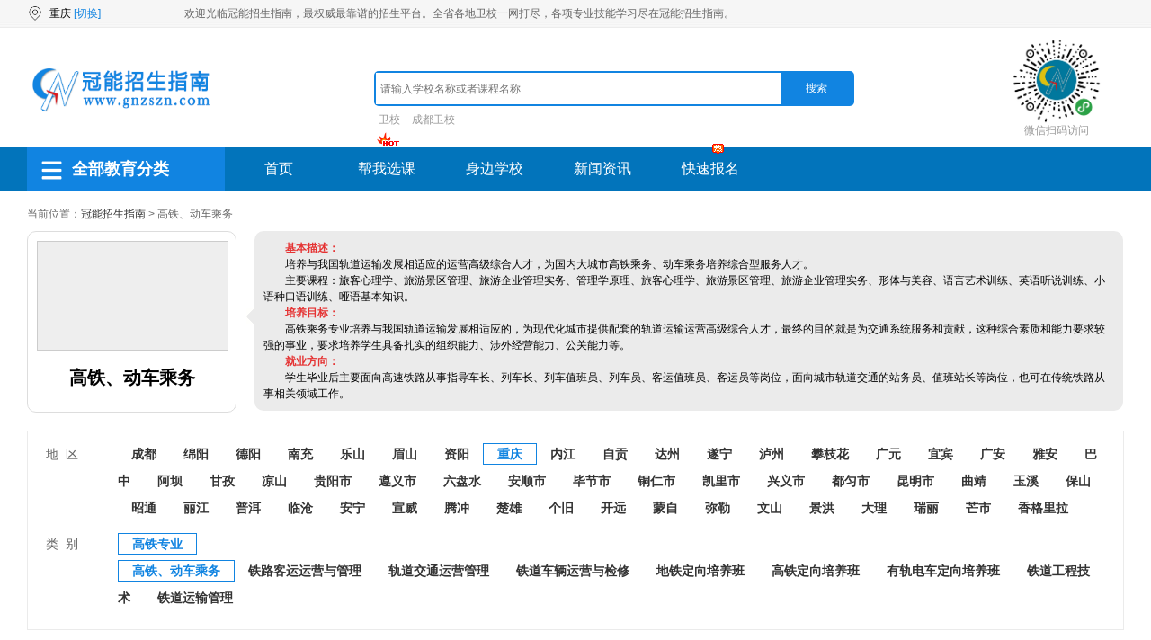

--- FILE ---
content_type: text/html
request_url: http://www.gnzszn.com/list/list_0_8_88.html
body_size: 9323
content:
<link rel="stylesheet" type="text/css" href="/css/css.css" />
<!DOCTYPE html PUBLIC "-//W3C//DTD XHTML 1.0 Transitional//EN" "http://www.w3.org/TR/xhtml1/DTD/xhtml1-transitional.dtd">
<html xmlns="http://www.w3.org/1999/xhtml">
<head>
<meta http-equiv="Content-Type" content="text/html; charset=utf-8" />
<title>高铁、动车乘务 四川重庆高铁乘务员专业培训学校 - 冠能招生指南</title>
<meta name="keywords" content="四川重庆高铁乘务员专业培训学校 高铁、动车乘务" />
<meta name="description" content="专业培养我国高铁动车乘务员本科及专科的院校,应我国铁路道路运输发展需求,培养出城市高铁动车服务运输发展的综合性服务人才" />
<link rel="alternate" media="only screen and(max-width: 640px)" href="http://m.gnzszn.com/list/list_0_8_88.html" >
<link rel="Bookmark" href="/favicon.ico">
<link rel="stylesheet" type="text/css" href="/css/style.css">
<link rel="stylesheet" href="/css/itleftnav.css">
<link rel="stylesheet" href="list.css">
<script type="text/javascript" src="/js/jquery-1.8.3.min.js"></script>
</head>
<body>
<div class="top">
	<div class="top1">
		<div class="top1_1">重庆 <a href="/branch/branch_8.html" class="top1_1_1">[切换]</a></div>
		<div class="top1_2">欢迎光临冠能招生指南，最权威最靠谱的招生平台。全省各地卫校一网打尽，各项专业技能学习尽在冠能招生指南。</div>
	</div>
</div><div class="herder">
	<a href="/"><img src="/images/logo.png" alt="冠能招生指南LOGO" class="herder_logo" title="冠能招生指南LOGO" border="0" /></a>
	<div class="herderbox">
		<div class="herder1">
		<form action='/search/' method='get' target="_blank">
			<input name="typ" type="hidden" value="2" />
			<input type="text" class="herder1_1" name="q" placeholder="请输入学校名称或者课程名称" />
			<input type="submit" class="herder1_2" value="搜索" />
		</form>
		</div>
		<div class="herder2">
			<a href="/search/?typ=2&q=卫校" target="_blank">卫校</a>
			<a href="/list/channel_0_1_76.html" target="_blank">成都卫校</a>
		</div>
	</div>
	<div class="xcx">
<!--		<div class="lxfs">咨询电话：<br />
028-67439845<br />
18030419985 </div>-->
		<img src="/images/xcx.jpg" alt="微信小程序" title="微信小程序" />
		<div class="xcx1">微信扫码访问</div>
	</div>
</div><div class="menu" id="menu">
	<div class="menu1">
		<div class="hc_lnav">
		<div class="allbtn">
			<h2><img src="/icon/lie.png" /><div class="til">全部教育分类</div></h2>
			<ul>
				<li><div class='tx'><img src='/icon/Nursing0.png' class='tx1' /><a href='/list/channel_0_8_76.html' class='tx2' style='color:#FFF'>医学专业</a><div class='pop'><a  href='/list/list_0_8_87.html' class='cate1'><img src='http://img.gnzszn.com/up/big/2017-12/1712260957433586.jpg' class='cate2' alt='中医学' title='中医学'><div>中医学</div></a><a  href='/list/list_0_8_108.html' class='cate1'><img src='http://img.gnzszn.com/up/big/2017-12/1712220345119543.jpg' class='cate2' alt='针灸推拿' title='针灸推拿'><div>针灸推拿</div></a><a  href='/list/list_0_8_132.html' class='cate1'><img src='http://img.gnzszn.com/up/big/2017-12/1712220308591754.jpg' class='cate2' alt='药剂' title='药剂'><div>药剂</div></a><a  href='/list/list_0_8_133.html' class='cate1'><img src='http://img.gnzszn.com/up/big/2017-12/1712220240217680.jpg' class='cate2' alt='护理' title='护理'><div>护理</div></a><a  href='/list/list_0_8_134.html' class='cate1'><img src='http://img.gnzszn.com/up/big/2017-12/1712220336122206.jpg' class='cate2' alt='助产' title='助产'><div>助产</div></a><a  href='/list/list_0_8_135.html' class='cate1'><img src='http://img.gnzszn.com/up/big/2017-12/1712220320445923.jpg' class='cate2' alt='医学检验技术' title='医学检验技术'><div>医学检验技术</div></a><a  href='/list/list_0_8_136.html' class='cate1'><img src='http://img.gnzszn.com/up/big/2017-12/1712220309182541.jpg' class='cate2' alt='康复技术' title='康复技术'><div>康复技术</div></a><a  href='/list/list_0_8_137.html' class='cate1'><img src='http://img.gnzszn.com/up/big/2017-12/1712220348382877.jpg' class='cate2' alt='口腔工艺技术' title='口腔工艺技术'><div>口腔工艺技术</div></a><a  href='/list/list_0_8_138.html' class='cate1'><img src='http://img.gnzszn.com/up/big/2017-12/1712220317599029.jpg' class='cate2' alt='影像技术' title='影像技术'><div>影像技术</div></a><a  href='/list/list_0_8_187.html' class='cate1'><img src='http://img.gnzszn.com/up/big/2018-01/1801040952261184.jpg' class='cate2' alt='临床医学' title='临床医学'><div>临床医学</div></a></div></li><li><div class='tx'><img src='/icon/Nursing1.png' class='tx1' /><a href='/list/channel_0_8_78.html' class='tx2' style='color:#FFF'>高铁专业</a><div class='pop'><a  href='/list/list_0_8_88.html' class='cate1'><img src='http://img.gnzszn.com/up/big/2017-12/1712251033035667.jpg' class='cate2' alt='高铁、动车乘务' title='高铁、动车乘务'><div>高铁、动车乘务</div></a><a  href='/list/list_0_8_103.html' class='cate1'><img src='http://img.gnzszn.com/up/big/2017-12/1712251046127887.jpg' class='cate2' alt='铁路客运运营与管理' title='铁路客运运营与管理'><div>铁路客运运营与管理</div></a><a  href='/list/list_0_8_104.html' class='cate1'><img src='http://img.gnzszn.com/up/big/2017-12/1712251052318609.jpg' class='cate2' alt='轨道交通运营管理' title='轨道交通运营管理'><div>轨道交通运营管理</div></a><a  href='/list/list_0_8_139.html' class='cate1'><img src='http://img.gnzszn.com/up/big/2017-12/1712251111207029.jpg' class='cate2' alt='铁道车辆运营与检修' title='铁道车辆运营与检修'><div>铁道车辆运营与检修</div></a><a  href='/list/list_0_8_188.html' class='cate1'><img src='http://img.gnzszn.com/up/big/2018-01/1801041006319095.jpg' class='cate2' alt='地铁定向培养班' title='地铁定向培养班'><div>地铁定向培养班</div></a><a  href='/list/list_0_8_189.html' class='cate1'><img src='http://img.gnzszn.com/up/big/2018-01/1801041023005651.jpg' class='cate2' alt='高铁定向培养班' title='高铁定向培养班'><div>高铁定向培养班</div></a><a  href='/list/list_0_8_190.html' class='cate1'><img src='http://img.gnzszn.com/up/big/2018-01/1801041027231219.jpg' class='cate2' alt='有轨电车定向培养班' title='有轨电车定向培养班'><div>有轨电车定向培养班</div></a><a  href='/list/list_0_8_191.html' class='cate1'><img src='http://img.gnzszn.com/up/big/2018-01/1801041035549000.jpg' class='cate2' alt='铁道工程技术' title='铁道工程技术'><div>铁道工程技术</div></a><a  href='/list/list_0_8_200.html' class='cate1'><img src='http://img.gnzszn.com/up/big/2018-01/1801040347513057.jpg' class='cate2' alt='铁道运输管理' title='铁道运输管理'><div>铁道运输管理</div></a></div></li><li><div class='tx'><img src='/icon/Nursing2.png' class='tx1' /><a href='/list/channel_0_8_79.html' class='tx2' style='color:#FFF'>航空专业</a><div class='pop'><a  href='/list/list_0_8_115.html' class='cate1'><img src='http://up.lileliao.com/bolejiaoyu/pic/big/2023-02/a1-110206.jpg' class='cate2' alt='空中乘务' title='空中乘务'><div>空中乘务</div></a><a  href='/list/list_0_8_117.html' class='cate1'><img src='http://img.gnzszn.com/up/big/2017-12/1712250340498359.jpg' class='cate2' alt='机场地勤' title='机场地勤'><div>机场地勤</div></a><a  href='/list/list_0_8_143.html' class='cate1'><img src='http://img.gnzszn.com/up/big/2017-12/1712251131375024.jpg' class='cate2' alt='民航安检' title='民航安检'><div>民航安检</div></a><a  href='/list/list_0_8_144.html' class='cate1'><img src='http://img.gnzszn.com/up/big/2017-12/1712251144097061.jpg' class='cate2' alt='航空服务管理专业' title='航空服务管理专业'><div>航空服务管理专业</div></a><a  href='/list/list_0_8_192.html' class='cate1'><img src='http://img.gnzszn.com/up/big/2018-01/1801041052414679.jpg' class='cate2' alt='无人机应用技术' title='无人机应用技术'><div>无人机应用技术</div></a><a  href='/list/list_0_8_193.html' class='cate1'><img src='http://img.gnzszn.com/up/big/2018-01/1801041101415981.jpg' class='cate2' alt='民航物流' title='民航物流'><div>民航物流</div></a><a  href='/list/list_0_8_194.html' class='cate1'><img src='http://img.gnzszn.com/up/big/2018-01/1801041115292765.jpg' class='cate2' alt='飞机维修' title='飞机维修'><div>飞机维修</div></a><a  href='/list/list_0_8_195.html' class='cate1'><img src='http://img.gnzszn.com/up/big/2018-01/1801041125318332.jpg' class='cate2' alt='直升机驾驶技术' title='直升机驾驶技术'><div>直升机驾驶技术</div></a></div></li><li><div class='tx'><img src='/icon/Nursing3.png' class='tx1' /><a href='/list/channel_0_8_80.html' class='tx2' style='color:#FFF'>教育专业</a><div class='pop'><a  href='/list/list_0_8_146.html' class='cate1'><img src='http://img.gnzszn.com/up/big/2017-12/1712251157195363.jpg' class='cate2' alt='学前教育' title='学前教育'><div>学前教育</div></a><a  href='/list/list_0_8_147.html' class='cate1'><img src='http://img.gnzszn.com/up/big/2017-12/1712251203006388.jpg' class='cate2' alt='早期教育' title='早期教育'><div>早期教育</div></a><a  href='/list/list_0_8_148.html' class='cate1'><img src='http://img.gnzszn.com/up/big/2017-12/1712251206383975.jpg' class='cate2' alt='舞蹈教育' title='舞蹈教育'><div>舞蹈教育</div></a><a  href='/list/list_0_8_149.html' class='cate1'><img src='http://img.gnzszn.com/up/big/2017-12/1712251209368242.jpg' class='cate2' alt='音乐教育' title='音乐教育'><div>音乐教育</div></a><a  href='/list/list_0_8_150.html' class='cate1'><img src='http://img.gnzszn.com/up/big/2017-12/1712251212416219.jpg' class='cate2' alt='幼儿发展与健康管理' title='幼儿发展与健康管理'><div>幼儿发展与健康管理</div></a><a  href='/list/list_0_8_196.html' class='cate1'><img src='http://img.gnzszn.com/up/big/2018-01/1801040318506168.jpg' class='cate2' alt='英语教育' title='英语教育'><div>英语教育</div></a><a  href='/list/list_0_8_197.html' class='cate1'><img src='http://img.gnzszn.com/up/big/2018-01/1801040322291418.jpg' class='cate2' alt='数学教育' title='数学教育'><div>数学教育</div></a><a  href='/list/list_0_8_198.html' class='cate1'><img src='http://img.gnzszn.com/up/big/2018-01/1801040328264172.jpg' class='cate2' alt='初等教育' title='初等教育'><div>初等教育</div></a><a  href='/list/list_0_8_199.html' class='cate1'><img src='http://img.gnzszn.com/up/big/2018-01/1801040338021671.jpg' class='cate2' alt='美术教育' title='美术教育'><div>美术教育</div></a></div></li><li><div class='tx'><img src='/icon/Nursing4.png' class='tx1' /><a href='/list/channel_0_8_81.html' class='tx2' style='color:#FFF'>汽车专业</a><div class='pop'><a  href='/list/list_0_8_151.html' class='cate1'><img src='http://img.gnzszn.com/up/big/2017-12/1712251215042547.jpg' class='cate2' alt='汽车营销与服务' title='汽车营销与服务'><div>汽车营销与服务</div></a><a  href='/list/list_0_8_152.html' class='cate1'><img src='http://img.gnzszn.com/up/big/2017-12/1712251220581763.jpg' class='cate2' alt='汽车商务' title='汽车商务'><div>汽车商务</div></a><a  href='/list/list_0_8_154.html' class='cate1'><img src='http://img.gnzszn.com/up/big/2017-12/1712260322129140.jpg' class='cate2' alt='汽车美容' title='汽车美容'><div>汽车美容</div></a><a  href='/list/list_0_8_211.html' class='cate1'><img src='http://img.gnzszn.com/up/big/2018-01/1801040549165355.jpg' class='cate2' alt='汽车制造与装配' title='汽车制造与装配'><div>汽车制造与装配</div></a><a  href='/list/list_0_8_212.html' class='cate1'><img src='http://img.gnzszn.com/up/big/2018-01/1801040556537101.jpg' class='cate2' alt='汽车运用技术' title='汽车运用技术'><div>汽车运用技术</div></a><a  href='/list/list_0_8_213.html' class='cate1'><img src='http://img.gnzszn.com/up/big/2018-01/1801080544099919.jpg' class='cate2' alt='车辆工程' title='车辆工程'><div>车辆工程</div></a><a  href='/list/list_0_8_221.html' class='cate1'><img src='http://img.gnzszn.com/up/big/2018-01/1801190215033870.jpg' class='cate2' alt='汽车维修' title='汽车维修'><div>汽车维修</div></a></div></li><li><div class='tx'><img src='/icon/Nursing5.png' class='tx1' /><a href='/list/channel_0_8_82.html' class='tx2' style='color:#FFF'>建筑专业</a><div class='pop'><a  href='/list/list_0_8_156.html' class='cate1'><img src='http://img.gnzszn.com/up/big/2017-12/1712250224296310.jpg' class='cate2' alt='工程造价' title='工程造价'><div>工程造价</div></a><a  href='/list/list_0_8_157.html' class='cate1'><img src='http://img.gnzszn.com/up/big/2018-01/1801040459061488.jpg' class='cate2' alt='工程测量' title='工程测量'><div>工程测量</div></a><a  href='/list/list_0_8_158.html' class='cate1'><img src='http://img.gnzszn.com/up/big/2017-12/1712250154348980.jpg' class='cate2' alt='环境艺术设计' title='环境艺术设计'><div>环境艺术设计</div></a><a  href='/list/list_0_8_159.html' class='cate1'><img src='http://img.gnzszn.com/up/big/2017-12/1712250212113160.jpg' class='cate2' alt='室内设计' title='室内设计'><div>室内设计</div></a><a  href='/list/list_0_8_160.html' class='cate1'><img src='http://img.gnzszn.com/up/big/2017-12/1712260512172138.jpg' class='cate2' alt='园林学' title='园林学'><div>园林学</div></a><a  href='/list/list_0_8_161.html' class='cate1'><img src='http://img.gnzszn.com/up/big/2017-12/1712250230201925.jpg' class='cate2' alt='基础工程技术' title='基础工程技术'><div>基础工程技术</div></a><a  href='/list/list_0_8_207.html' class='cate1'><img src='http://img.gnzszn.com/up/big/2018-01/1801040500037151.jpg' class='cate2' alt='工程监理' title='工程监理'><div>工程监理</div></a><a  href='/list/list_0_8_208.html' class='cate1'><img src='http://img.gnzszn.com/up/big/2018-01/1801040509228900.jpg' class='cate2' alt='建筑工程施工技术' title='建筑工程施工技术'><div>建筑工程施工技术</div></a><a  href='/list/list_0_8_209.html' class='cate1'><img src='http://img.gnzszn.com/up/big/2018-01/1801040515374430.jpg' class='cate2' alt='道路与桥梁工程施工' title='道路与桥梁工程施工'><div>道路与桥梁工程施工</div></a><a  href='/list/list_0_8_210.html' class='cate1'><img src='http://img.gnzszn.com/up/big/2018-01/1801040530399708.jpg' class='cate2' alt='土木工程' title='土木工程'><div>土木工程</div></a></div></li><li><div class='tx'><img src='/icon/Nursing6.png' class='tx1' /><a href='/list/channel_0_8_83.html' class='tx2' style='color:#FFF'>经管专业</a><div class='pop'><a  href='/list/list_0_8_162.html' class='cate1'><img src='http://img.gnzszn.com/up/big/2017-12/1712250232343187.jpg' class='cate2' alt='会计' title='会计'><div>会计</div></a><a  href='/list/list_0_8_163.html' class='cate1'><img src='http://img.gnzszn.com/up/big/2017-12/1712250252518050.jpg' class='cate2' alt='财务管理' title='财务管理'><div>财务管理</div></a><a  href='/list/list_0_8_164.html' class='cate1'><img src='http://img.gnzszn.com/up/big/2017-12/1712250255095726.jpg' class='cate2' alt='财务会计电算化' title='财务会计电算化'><div>财务会计电算化</div></a><a  href='/list/list_0_8_165.html' class='cate1'><img src='http://img.gnzszn.com/up/big/2017-12/1712250259299423.jpg' class='cate2' alt='审计' title='审计'><div>审计</div></a><a  href='/list/list_0_8_201.html' class='cate1'><img src='http://img.gnzszn.com/up/big/2018-01/1801040403239414.jpg' class='cate2' alt='人力资源管理' title='人力资源管理'><div>人力资源管理</div></a><a  href='/list/list_0_8_202.html' class='cate1'><img src='http://img.gnzszn.com/up/big/2018-01/1801040404328063.jpg' class='cate2' alt='市场营销' title='市场营销'><div>市场营销</div></a><a  href='/list/list_0_8_203.html' class='cate1'><img src='http://img.gnzszn.com/up/big/2018-01/1801040413335718.jpg' class='cate2' alt='旅游管理' title='旅游管理'><div>旅游管理</div></a><a  href='/list/list_0_8_204.html' class='cate1'><img src='http://img.gnzszn.com/up/big/2018-01/1801040422296932.jpg' class='cate2' alt='物流管理' title='物流管理'><div>物流管理</div></a><a  href='/list/list_0_8_205.html' class='cate1'><img src='http://img.gnzszn.com/up/big/2018-01/1801040424187834.jpg' class='cate2' alt='电子商务' title='电子商务'><div>电子商务</div></a><a  href='/list/list_0_8_206.html' class='cate1'><img src='http://img.gnzszn.com/up/big/2018-01/1801040441477668.jpg' class='cate2' alt='信息管理与信息系统' title='信息管理与信息系统'><div>信息管理与信息系统</div></a></div></li><li><div class='tx'><img src='/icon/Nursing7.png' class='tx1' /><a href='/list/channel_0_8_84.html' class='tx2' style='color:#FFF'>单招学校</a></li><li><div class='tx'><img src='/icon/Nursing8.png' class='tx1' /><a href='/list/channel_0_8_85.html' class='tx2' style='color:#FFF'>学历教育</a><div class='pop'><a  href='/list/list_0_8_174.html' class='cate1'><img src='http://img.gnzszn.com/up/big/2017-12/1712270324083654.jpg' class='cate2' alt='自考助考助学' title='自考助考助学'><div>自考助考助学</div></a><a  href='/list/list_0_8_175.html' class='cate1'><img src='http://img.gnzszn.com/up/big/2017-12/1712250314112522.jpg' class='cate2' alt='成人教育' title='成人教育'><div>成人教育</div></a><a  href='/list/list_0_8_176.html' class='cate1'><img src='http://img.gnzszn.com/up/big/2017-12/1712250317478357.jpg' class='cate2' alt='网络教育' title='网络教育'><div>网络教育</div></a></div></li><li><div class='tx'><img src='/icon/Nursing9.png' class='tx1' /><a href='/list/channel_0_8_86.html' class='tx2' style='color:#FFF'>其他专业</a><div class='pop'><a  href='/list/list_0_8_167.html' class='cate1'><img src='http://img.gnzszn.com/up/big/2017-12/1712250327042009.jpg' class='cate2' alt='计算机应用技术' title='计算机应用技术'><div>计算机应用技术</div></a><a  href='/list/list_0_8_168.html' class='cate1'><img src='http://img.gnzszn.com/up/big/2017-12/1712250331166456.jpg' class='cate2' alt='旅游服务与管理' title='旅游服务与管理'><div>旅游服务与管理</div></a><a  href='/list/list_0_8_169.html' class='cate1'><img src='http://img.gnzszn.com/up/big/2017-12/1712250337468688.jpg' class='cate2' alt='新媒体运营' title='新媒体运营'><div>新媒体运营</div></a><a  href='/list/list_0_8_170.html' class='cate1'><img src='http://img.gnzszn.com/up/big/2017-12/1712250334455043.jpg' class='cate2' alt='网络推广与运营' title='网络推广与运营'><div>网络推广与运营</div></a><a  href='/list/list_0_8_186.html' class='cate1'><img src='http://img.gnzszn.com/up/big/2018-01/1801021118292847.jpg' class='cate2' alt='投资与理财' title='投资与理财'><div>投资与理财</div></a><a  href='/list/list_0_8_215.html' class='cate1'><img src='http://img.gnzszn.com/up/big/2018-01/1801191043386468.jpg' class='cate2' alt='机电一体化' title='机电一体化'><div>机电一体化</div></a><a  href='/list/list_0_8_216.html' class='cate1'><img src='http://img.gnzszn.com/up/big/2018-01/1801191102487302.jpg' class='cate2' alt='酒店管理' title='酒店管理'><div>酒店管理</div></a><a  href='/list/list_0_8_218.html' class='cate1'><img src='http://img.gnzszn.com/up/big/2018-01/1801191131035497.jpg' class='cate2' alt='数控技术' title='数控技术'><div>数控技术</div></a><a  href='/list/list_0_8_219.html' class='cate1'><img src='http://img.gnzszn.com/up/big/2018-01/1801191151108876.jpg' class='cate2' alt='通信技术' title='通信技术'><div>通信技术</div></a><a  href='/list/list_0_8_220.html' class='cate1'><img src='http://img.gnzszn.com/up/big/2018-01/1801190204485885.jpg' class='cate2' alt='广告设计与制作' title='广告设计与制作'><div>广告设计与制作</div></a></div></li>			</ul>
		</div>	
		</div>
		
		
		<div class="menu1_1"><a href="/" class="nav1_1">首页</a></div>
		<div class="menu1_1"><a href="/course/course_8.html" class="nav1_1" rel="nofollow">帮我选课</a><img src="/icon/1 (10).gif" class="m-p-t1" /></div>
		<div class="menu1_1"><a href="/branch/branch_8.html" class="nav1_1">身边学校</a></div>
		<div class="menu1_1"><a href="/new/list_0_8.html" class="nav1_1">新闻资讯</a></div>
		<div class="menu1_1"><a href="/enroll/enroll_8.html" class="nav1_1" rel="nofollow">快速报名</a><img src="/icon/1.gif" class="m-p-t" /></div>
	
	
	</div>
</div>
<script type="text/javascript" src="/js/navfix.js"></script>
<script>
$(document).ready(function(e) { 
  $('#menu').navfix(0,999); 
});
</script><div class="mains">
	<div class="mainswz">当前位置：<a target='_blank' href="/">冠能招生指南</a> &gt; 高铁、动车乘务</div>
	<div class="list1">
		<div class="list1_1">
			<!--<img src="<php echo $pic1;?>" class="list1_1_1" />-->
			<div class="list1_1_1" style='border:solid 1px #ccc;background-color:#eee;'></div>
			<h1 class="list1_1_2">高铁、动车乘务</h1>
		</div>
		<div class="list1_2">
			<div class="list1_2_1">
				<p class="MsoNormal" style="text-indent:2em;">
	<span style="color:#E53333;"><strong>基本描述：</strong></span> 
</p>
<p class="MsoNormal" style="text-indent:2em;">
	培养与我国轨道运输发展相适应的运营高级综合人才，为国内大城市高铁乘务、动车乘务培养综合型服务人才。
</p>
<p class="MsoNormal" style="text-indent:2em;">
	主要课程：旅客心理学、旅游景区管理、旅游企业管理实务、管理学原理、旅客心理学、旅游景区管理、旅游企业管理实务、形体与美容、语言艺术训练、英语听说训练、小语种口语训练、哑语基本知识。
</p>
<p class="MsoNormal" style="text-indent:2em;">
	<span style="color:#E53333;"><strong>培养目标：</strong></span> 
</p>
<p class="MsoNormal" style="text-indent:2em;">
	高铁乘务专业培养与我国轨道运输发展相适应的，为现代化城市提供配套的轨道运输运营高级综合人才，最终的目的就是为交通系统服务和贡献，这种综合素质和能力要求较强的事业，要求培养学生具备扎实的组织能力、涉外经营能力、公关能力等。
</p>
<p class="MsoNormal" style="text-indent:2em;">
	<span style="color:#E53333;"><strong>就业方向：</strong></span> 
</p>
<p class="MsoNormal" style="text-indent:2em;">
	学生毕业后主要面向高速铁路从事指导车长、列车长、列车值班员、列车员、客运值班员、客运员等岗位，面向城市轨道交通的站务员、值班站长等岗位，也可在传统铁路从事相关领域工作。
</p>
<p class="MsoNormal" style="text-indent:2em;">
	<span style="color:#E53333;"><strong>薪资待遇：</strong></span> 
</p>
<p class="MsoNormal" style="text-indent:2em;">
	平均月薪资5000-10000/月。
</p>			</div>
		</div>
		<div class="list2"></div>
	</div>
	<div class="list3">
		<div class="list3box">
		<div class="list3_1">地&nbsp;&nbsp;区</div>
		<div class="list3_2">
			<a href='/list/list_0_1_88.html' class='cate1 '>成都</a><a href='/list/list_0_2_88.html' class='cate1 '>绵阳</a><a href='/list/list_0_3_88.html' class='cate1 '>德阳</a><a href='/list/list_0_4_88.html' class='cate1 '>南充</a><a href='/list/list_0_5_88.html' class='cate1 '>乐山</a><a href='/list/list_0_6_88.html' class='cate1 '>眉山</a><a href='/list/list_0_7_88.html' class='cate1 '>资阳</a><a href='/list/list_0_8_88.html' class='cate1 list3_2hover'>重庆</a><a href='/list/list_0_9_88.html' class='cate1 '>内江</a><a href='/list/list_0_10_88.html' class='cate1 '>自贡</a><a href='/list/list_0_11_88.html' class='cate1 '>达州</a><a href='/list/list_0_12_88.html' class='cate1 '>遂宁</a><a href='/list/list_0_13_88.html' class='cate1 '>泸州</a><a href='/list/list_0_14_88.html' class='cate1 '>攀枝花</a><a href='/list/list_0_15_88.html' class='cate1 '>广元</a><a href='/list/list_0_16_88.html' class='cate1 '>宜宾</a><a href='/list/list_0_17_88.html' class='cate1 '>广安</a><a href='/list/list_0_18_88.html' class='cate1 '>雅安</a><a href='/list/list_0_19_88.html' class='cate1 '>巴中</a><a href='/list/list_0_20_88.html' class='cate1 '>阿坝</a><a href='/list/list_0_21_88.html' class='cate1 '>甘孜</a><a href='/list/list_0_22_88.html' class='cate1 '>凉山</a><a href='/list/list_0_23_88.html' class='cate1 '>贵阳市</a><a href='/list/list_0_24_88.html' class='cate1 '>遵义市</a><a href='/list/list_0_25_88.html' class='cate1 '>六盘水</a><a href='/list/list_0_26_88.html' class='cate1 '>安顺市</a><a href='/list/list_0_27_88.html' class='cate1 '>毕节市</a><a href='/list/list_0_28_88.html' class='cate1 '>铜仁市</a><a href='/list/list_0_29_88.html' class='cate1 '>凯里市</a><a href='/list/list_0_30_88.html' class='cate1 '>兴义市</a><a href='/list/list_0_31_88.html' class='cate1 '>都匀市</a><a href='/list/list_0_32_88.html' class='cate1 '>昆明市</a><a href='/list/list_0_33_88.html' class='cate1 '>曲靖</a><a href='/list/list_0_34_88.html' class='cate1 '>玉溪</a><a href='/list/list_0_35_88.html' class='cate1 '>保山</a><a href='/list/list_0_36_88.html' class='cate1 '>昭通</a><a href='/list/list_0_37_88.html' class='cate1 '>丽江</a><a href='/list/list_0_38_88.html' class='cate1 '>普洱</a><a href='/list/list_0_39_88.html' class='cate1 '>临沧</a><a href='/list/list_0_40_88.html' class='cate1 '>安宁</a><a href='/list/list_0_41_88.html' class='cate1 '>宣威</a><a href='/list/list_0_42_88.html' class='cate1 '>腾冲</a><a href='/list/list_0_43_88.html' class='cate1 '>楚雄</a><a href='/list/list_0_44_88.html' class='cate1 '>个旧</a><a href='/list/list_0_45_88.html' class='cate1 '>开远</a><a href='/list/list_0_46_88.html' class='cate1 '>蒙自</a><a href='/list/list_0_47_88.html' class='cate1 '>弥勒</a><a href='/list/list_0_48_88.html' class='cate1 '>文山</a><a href='/list/list_0_49_88.html' class='cate1 '>景洪</a><a href='/list/list_0_50_88.html' class='cate1 '>大理</a><a href='/list/list_0_51_88.html' class='cate1 '>瑞丽</a><a href='/list/list_0_52_88.html' class='cate1 '>芒市</a><a href='/list/list_0_53_88.html' class='cate1 '>香格里拉</a>		</div>
		</div>
		<div class="list3box">
		<div class="list3_1">类&nbsp;&nbsp;别</div>
		<div class="list3_2">
			<a  href='/list/channel_0_8_78.html' class='list3_2hover'>高铁专业</a><br>			<a  href='/list/list_0_8_88.html' class='cate1 list3_2hover'>高铁、动车乘务</a><a  href='/list/list_0_8_103.html' class='cate1 '>铁路客运运营与管理</a><a  href='/list/list_0_8_104.html' class='cate1 '>轨道交通运营管理</a><a  href='/list/list_0_8_139.html' class='cate1 '>铁道车辆运营与检修</a><a  href='/list/list_0_8_188.html' class='cate1 '>地铁定向培养班</a><a  href='/list/list_0_8_189.html' class='cate1 '>高铁定向培养班</a><a  href='/list/list_0_8_190.html' class='cate1 '>有轨电车定向培养班</a><a  href='/list/list_0_8_191.html' class='cate1 '>铁道工程技术</a><a  href='/list/list_0_8_200.html' class='cate1 '>铁道运输管理</a>		</div>
		</div>
	</div>
	
	<div class="list4">
		<div class="list4_1">
			<div class="list4_1_1">高铁、动车乘务相关学校</div>
			 
				<div class="list4_1_2">
					<div>
					<a target='_blank' href="/shop/shop_8_1153.html"><img src="http://img.gnzszn.com/up/s/2019-06/small/logo-090108.png" class="list4_1_2_1" border="0" /></a>
					<div class="list4_1_2_2">
						<h2><a target='_blank' href="/shop/shop_8_1153.html">重庆经济建设职业技术学校</a></h2>
						<div>重庆经济建设职业技术学校成立于1991年，是一所全日制职业中专学校。学校2003年被评为“全国优秀职业院校”，现开设有“城市轨道交通运营与管理”、“护理”、“学前教育”、“航空服务”、“汽车检...</div>
						<div class="list4_1_2_2_4">
							<a href="javascript:;">关注：<b><font color="#FF6600">4390</font></b> 人:</a>
							<a href="javascript:;">报名：<b><font color="#FF6600">5282</font></b> 人:</a>
													</div>
						<div class="list4_1_2_2_3">地址：重庆重庆市渝北区</div>
					</div>
					<div class="list4_1_2_3">
						<a target='_blank' href="/shop/shop_8_1153.html">在线登记</a>
					</div>
					</div>
				</div>
			 
				<div class="list4_1_2">
					<div>
					<a target='_blank' href="/shop/shop_8_1143.html"><img src="http://img.gnzszn.com/up/s/2019-05/small/logo-092724.png" class="list4_1_2_1" border="0" /></a>
					<div class="list4_1_2_2">
						<h2><a target='_blank' href="/shop/shop_8_1143.html">重庆市公共交通客车驾驶学校</a></h2>
						<div>重庆市公共交通客车驾驶学校创建于1952年，是一所以职业技能培训为主的学校，2005年增挂重庆市公共交通技工学校牌子，开展学历教育，是全国仅有的5个将汽车驾驶纳入学历教育培养的学校之一，也是重...</div>
						<div class="list4_1_2_2_4">
							<a href="javascript:;">关注：<b><font color="#FF6600">3313</font></b> 人:</a>
							<a href="javascript:;">报名：<b><font color="#FF6600">4205</font></b> 人:</a>
													</div>
						<div class="list4_1_2_2_3">地址：重庆重庆市江津区</div>
					</div>
					<div class="list4_1_2_3">
						<a target='_blank' href="/shop/shop_8_1143.html">在线登记</a>
					</div>
					</div>
				</div>
			 
				<div class="list4_1_2">
					<div>
					<a target='_blank' href="/shop/shop_8_830.html"><img src="http://img.gnzszn.com/up/s/2018-07/small/logo-103633.png" class="list4_1_2_1" border="0" /></a>
					<div class="list4_1_2_2">
						<h2><a target='_blank' href="/shop/shop_8_830.html">三峡联合职业大学</a></h2>
						<div>三峡联合职业大学是在我国教育体制改革深入发展，举世瞩目的三峡工程上马，三峡库区移民开发建设急需高职人才的背景下，于1993年9月重庆市政府[重府函（1993）25号]批准成立的专修学院。学校具...</div>
						<div class="list4_1_2_2_4">
							<a href="javascript:;">关注：<b><font color="#FF6600">4067</font></b> 人:</a>
							<a href="javascript:;">报名：<b><font color="#FF6600">4959</font></b> 人:</a>
													</div>
						<div class="list4_1_2_2_3">地址：重庆重庆市沙坪坝区</div>
					</div>
					<div class="list4_1_2_3">
						<a target='_blank' href="/shop/shop_8_830.html">在线登记</a>
					</div>
					</div>
				</div>
			 
				<div class="list4_1_2">
					<div>
					<a target='_blank' href="/shop/shop_8_554.html"><img src="http://img.gnzszn.com/up/s/2018-01/small/1801300516013271.gif" class="list4_1_2_1" border="0" /></a>
					<div class="list4_1_2_2">
						<h2><a target='_blank' href="/shop/shop_8_554.html">重庆第二财贸学校</a></h2>
						<div>重庆第二财贸学校位于重庆市永川区，是全日制财经类公办中等职业学校，与重庆商业职工大学两块牌子，一套班子，隶属于重庆市商业委员会。学院创建于1956年，始名江津专区财贸干部学校，开展干部教育与培...</div>
						<div class="list4_1_2_2_4">
							<a href="javascript:;">关注：<b><font color="#FF6600">4248</font></b> 人:</a>
							<a href="javascript:;">报名：<b><font color="#FF6600">5140</font></b> 人:</a>
													</div>
						<div class="list4_1_2_2_3">地址：重庆重庆市永川区</div>
					</div>
					<div class="list4_1_2_3">
						<a target='_blank' href="/shop/shop_8_554.html">在线登记</a>
					</div>
					</div>
				</div>
			 
				<div class="list4_1_2">
					<div>
					<a target='_blank' href="/shop/shop_8_548.html"><img src="http://img.gnzszn.com/up/s/2018-01/small/1801300415195107.jpg" class="list4_1_2_1" border="0" /></a>
					<div class="list4_1_2_2">
						<h2><a target='_blank' href="/shop/shop_8_548.html">重庆教育管理学校</a></h2>
						<div>重庆教育管理学校前身是成立于1954年4月的重庆市教师进修学院,首任书记钱云仙女士是江竹筠烈士（《红岩》中江姐形象的原型）在解放前地下党时期的老同事。后经过发展和历史变迁，1987年学校更名为...</div>
						<div class="list4_1_2_2_4">
							<a href="javascript:;">关注：<b><font color="#FF6600">4606</font></b> 人:</a>
							<a href="javascript:;">报名：<b><font color="#FF6600">5498</font></b> 人:</a>
													</div>
						<div class="list4_1_2_2_3">地址：重庆重庆市南岸区</div>
					</div>
					<div class="list4_1_2_3">
						<a target='_blank' href="/shop/shop_8_548.html">在线登记</a>
					</div>
					</div>
				</div>
						<div class="clear" style="height:50px;"></div>
			<div class="blueit" align="center"></div>
		</div>
		<div class="list4_2">
			<div class="list4_2_1">
				<div class="list4_2_1_1">推荐学校</div>
				<div class="list4_2_1_2">
					<a href='/shop/shop_8_1022.html' title='大竹县中峰职业技术学校'>大竹县中峰职业技术学校</a>				</div>
			</div>
			<a href='http://www.gnzszn.com/shop/shop_1_33.html'><img src='/images/cdtl1.jpg' style='margin-bottom:20px;' /></a>			<div class="list4_2_1">
				<div class="list4_2_1_1">热门学校</div>
				<div class="list4_2_1_2">
					<a href='/shop/shop_8_548.html' title='重庆教育管理学校'>重庆教育管理学校</a><a href='/shop/shop_8_1153.html' title='重庆经济建设职业技术学校'>重庆经济建设职业技术学校</a><a href='/shop/shop_8_554.html' title='重庆第二财贸学校'>重庆第二财贸学校</a><a href='/shop/shop_8_830.html' title='三峡联合职业大学'>三峡联合职业大学</a><a href='/shop/shop_8_1143.html' title='重庆市公共交通客车驾驶学校'>重庆市公共交通客车驾驶学校</a>				</div>
			</div>
			<a href='http://www.gnzszn.com/shop/shop_1_571.html'><img src='/images/dljs2.jpg' style='margin-bottom:20px;' /></a>			<div class="list4_2_1">
				<div class="list4_2_1_1">相关课程</div>
				<div class="list4_2_1_2">
					<a href='/shop/course_8_1145_10800.html' title=城市轨道交通信号>· 城市轨道交通信号</a><a href='/shop/course_8_637_6060.html' title=社区康复技术>· 社区康复技术</a><a href='/shop/course_8_625_5857.html' title=互联网技术应用>· 互联网技术应用</a><a href='/shop/course_8_621_5847.html' title=铁路工程>· 铁路工程</a><a href='/shop/course_8_621_5845.html' title=财务专业>· 财务专业</a><a href='/shop/course_8_830_8150.html' title=医学检验技术>· 医学检验技术</a><a href='/shop/course_8_637_6015.html' title=软件技术>· 软件技术</a><a href='/shop/course_8_619_5834.html' title=旅游与酒店管理>· 旅游与酒店管理</a><a href='/shop/course_8_637_5991.html' title=摄影摄像技术>· 摄影摄像技术</a><a href='/shop/course_8_619_5838.html' title=物流服务与管理>· 物流服务与管理</a>				</div>
			</div>
			
			<div class="list4_2_1">
				<div class="list4_2_1_1">最新资讯</div>
				<div class="list4_2_1_2">
					<a href='/new/show_1_0_127517.html' title=南充中等专业学校2025年招生条件是什么><span>· 南充中等专业学校2025年招...</span><font>11/17</font></a><a href='/new/show_1_0_127516.html' title=东兴区东方科技职业技术学校2025年学费多少><span>· 东兴区东方科技职业技术学校2...</span><font>11/17</font></a><a href='/new/show_1_0_127515.html' title=绵阳机电工程学校2025年招生对象><span>· 绵阳机电工程学校2025年招...</span><font>11/17</font></a><a href='/new/show_1_0_127514.html' title=四川交通运输职业学校2025年学费多少钱一年><span>· 四川交通运输职业学校2025...</span><font>11/17</font></a><a href='/new/show_1_0_127513.html' title=广安大川铁路运输学校2026年学费多少><span>· 广安大川铁路运输学校2026...</span><font>11/17</font></a><a href='/new/show_1_0_127512.html' title=达县堡子初级中学2025年报名需要满足哪些条件><span>· 达县堡子初级中学2025年报...</span><font>11/17</font></a><a href='/new/show_1_0_127511.html' title=成都机电技术学校2025年报名需要满足哪些条件><span>· 成都机电技术学校2025年报...</span><font>11/17</font></a><a href='/new/show_1_0_127510.html' title=岳池白庙职业中学校2025年学费多少><span>· 岳池白庙职业中学校2025年...</span><font>11/17</font></a><a href='/new/show_1_0_127509.html' title=乐山市金盾学校2025年报名学费多少钱><span>· 乐山市金盾学校2025年报名...</span><font>11/17</font></a><a href='/new/show_1_0_127508.html' title=四川省蚕丝学校2025年招生对象><span>· 四川省蚕丝学校2025年招生...</span><font>11/17</font></a>				</div>
			</div>		</div>
	</div>
</div>
<div class="footer">
	<div class="footer1">
		<div class="footer1_2">
			<div class="footer1_2_1">
				<img src="/images/gzh.jpg" />
				<div>关注公众号</div>
			</div>
			<div class="footer1_2_2">
				<div class="footer1_2_2_0">
					<a href="/about/about_8.html" rel="nofollow">关于我们</a>&nbsp;&nbsp;<font color="#c4c4c4">|</font>&nbsp;&nbsp;
					<a href="/about/contact.html" rel="nofollow">联系我们</a>&nbsp;&nbsp;<font color="#c4c4c4">|</font>&nbsp;&nbsp;
					<a href="/about/anquan.html" target="_blank" rel="nofollow">隐私保障</a>&nbsp;&nbsp;<font color="#c4c4c4">|</font>&nbsp;&nbsp;
					<a href="/branch/branch_8.html">网站地图</a>&nbsp;&nbsp;<font color="#c4c4c4">|</font>&nbsp;&nbsp;
					<a href="/new/hearing_0_8_67.html">常见问题</a>&nbsp;&nbsp;<font color="#c4c4c4">|</font>&nbsp;&nbsp;
					<a href="http://m.gnzszn.com" target="_blank">触屏版</a>
				</div>
				<div class="footer1_2_2_1">
				<img src="/images/b5.gif" alt="可信网站身份验证" />
				<img src="/images/360.gif" alt="安全联盟可信认证" />
				<img src="/images/b1.gif" alt="经营性网站备案信息" />
				<img src="/images/b3.gif"  alt="网络110报警服务"/>
				</div>
				<div class="footer1_2_2_2">版权所有：&copy;冠能招生指南所有  www.gnzszn.com <a href="http://www.gnzszn.com">成都卫校招生</a>，靠谱的招生信息平台。</div>
			</div>
			<div class="footer1_2_3">
				<img src="/images/xcx.jpg" />
				<div>微信小程序</div>
			</div>
			
		</div>
	</div>
</div>



<script>
(function(){
    var bp = document.createElement('script');
    var curProtocol = window.location.protocol.split(':')[0];
    if (curProtocol === 'https'){
   bp.src = 'https://zz.bdstatic.com/linksubmit/push.js';
  }
  else{
  bp.src = 'http://push.zhanzhang.baidu.com/push.js';
  }
    var s = document.getElementsByTagName("script")[0];
    s.parentNode.insertBefore(bp, s);
})();
</script></body>
</html>

--- FILE ---
content_type: text/css
request_url: http://www.gnzszn.com/list/list.css
body_size: 890
content:
.list1{overflow:hidden;position:relative;}
.list1_1{width:211px; height:180px; border-radius:10px; border:solid 1px #ddd; padding:10px; float:left;}
.list1_1_1{width:211px; height:120px;}
.list1_1_2{ height:60px; line-height: 60px; font-weight:bold; font-size:20px; text-align:center;}
.list1_2{width:946px; height:180px;border-radius:10px; padding:10px; background-color:#ebebeb; float:left; margin-left:20px; line-height:18px;}
.list1_2_1{overflow-y:auto;width:946px;height:180px;}
.list2{background:url(/images/list1.png) no-repeat; width:9px; height:20px; position:absolute; left:244px; top:85px; z-index:100;}
.list3{margin:20px 0; clear:both; border:solid 1px #ebebeb; padding:10px 20px; overflow:hidden; font-size:14px;line-height:30px;}
.list3box{margin-bottom:10px; overflow:hidden;}
.list3_1{float:left; width:80px; color:#666666;}
.list3_2{margin-left:80px; font-weight:bold;}
.list3_2 a{padding:3px 15px;}
.list3_2hover{border:solid 1px #1184e1; color:#1184e1;}
.list4{overflow:hidden;}
.list4_1{width:900px; float:left;}
.list4_1_1{height:40px; line-height:40px; border:solid 1px #ebebeb;font-size:16px; font-weight:bold;background-color:#f6f6f6; padding-left:20px; color:#666;}
.list4_1_2{border:solid 3px #ebebeb; margin-top:-1px; padding:20px; clear:both; overflow:hidden;}
.list4_1_2_1{width:100px; height:100px; border:solid 1px #f1efef;border-radius:5px; float:left;}
.list4_1_2_2{width:580px; margin-left:20px; float:left; line-height:25px; overflow:hidden;}
.list4_1_2_2_3{color:#999; font-size:14px;}
.list4_1_2_2_4{font-size:14px; margin:10px auto;}
.list4_1_2_2_4 a{padding:5px 20px;border-radius:5px; background-color:#0274bb; color:#FFFFFF; margin-right:10px;}
.list4_1_2_2_4 a:hover{background-color:#1c91f0;}
.list4_1_2_3{float:right; height:100px; line-height:100px;}
.list4_1_2_3 a{padding:10px 30px;border-radius:5px; background-color:#FF6600; color:#FFFFFF}
.list4_1_2_3 a:hover{background-color:#FF0000;}
.list4_1_2_4t{clear:both; background-color:#F0F0F0; height:35px; line-height:35px; font-size:16px; font-weight:bold; text-align:center;}
.list4_1_2_4{clear:both;}
.list4_1_2_4 a{margin:5px 5px 0 0; padding:5px 5px; border:solid 1px #F0F0F0; font-size:14px; display:block; width:190px; overflow:hidden; float:left; text-align:center;}
.list4_2{width:300px; float:right; overflow:hidden;}
.list4_2_1{border:solid 1px #ebebeb; margin-bottom:20px; overflow:hidden;}
.list4_2_1_1{height:40px; line-height:40px; background-color:#f6f6f6; padding:0 10px; border-bottom:solid 1px #ebebeb; font-size:16px;}
.list4_2_1_2{padding:10px 10px;line-height:25px; font-size:14px; overflow:hidden; clear:both;}
.list4_2_1_2 a{display:block; border-bottom:dotted 1px #e4e4e4; height:30px;clear:both;}
.list4_2_1_2 a span{float:left;}
.list4_2_1_2 a font{float:right; color:#999}